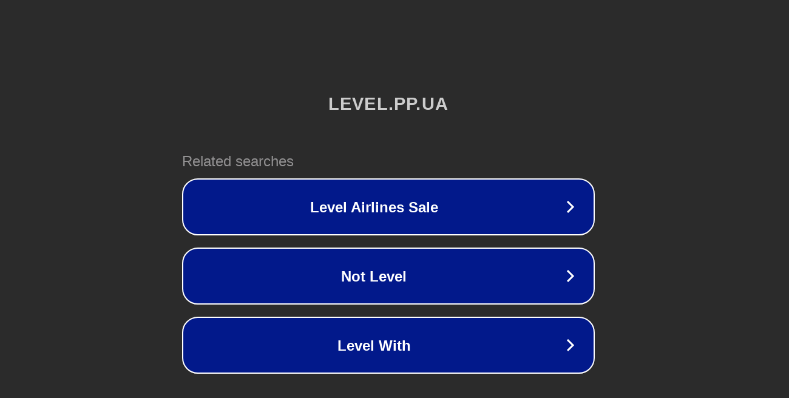

--- FILE ---
content_type: text/html; charset=utf-8
request_url: http://level.pp.ua/news/2014-10-29
body_size: 1058
content:
<!doctype html>
<html data-adblockkey="MFwwDQYJKoZIhvcNAQEBBQADSwAwSAJBANDrp2lz7AOmADaN8tA50LsWcjLFyQFcb/P2Txc58oYOeILb3vBw7J6f4pamkAQVSQuqYsKx3YzdUHCvbVZvFUsCAwEAAQ==_vrUe/LPYSBblJOf1YOu1/V3X+pjq8UP/VRDouB2U6un2c+hCGnVw36YKqyckqx9oLDbo01w5spj2w4KrtJQcbg==" lang="en" style="background: #2B2B2B;">
<head>
    <meta charset="utf-8">
    <meta name="viewport" content="width=device-width, initial-scale=1">
    <link rel="icon" href="[data-uri]">
    <link rel="preconnect" href="https://www.google.com" crossorigin>
</head>
<body>
<div id="target" style="opacity: 0"></div>
<script>window.park = "[base64]";</script>
<script src="/blUBOEiAd.js"></script>
</body>
</html>
